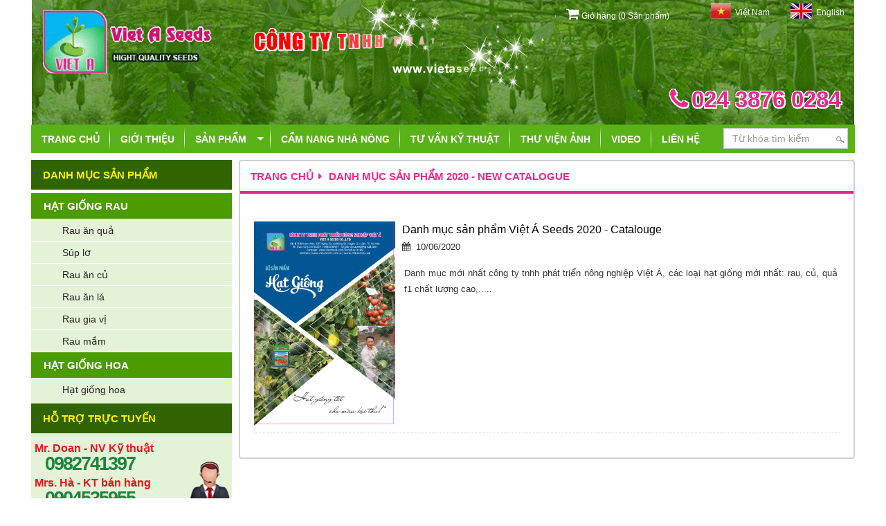

--- FILE ---
content_type: text/html; charset=UTF-8
request_url: http://vietaseeds.com.vn/danh-muc-san-pham-2020-new-catalogue.html
body_size: 7817
content:
<!DOCTYPE html>
<html lang="en">
<head>
    <meta charset="utf-8">
    <meta http-equiv="X-UA-Compatible" content="IE=edge">
    <meta name="viewport" content="width=device-width, initial-scale=1">
    <title>Danh mục sản phẩm 2020 - New catalogue </title>
    <link rel="shortcut icon" href="http://vietaseeds.com.vn/assets/favicon.png"/>
    <meta name='description'
          content=''/>
    <meta name='keywords'
          content='Hạt giống tốt, hạt giống chất lượng, hạt giống cap cấp, hạt giống hạt giống ớt superman, hạt giống ớt hotgirl, hạt giống bắp cải, hạt giống chất lượng cao, hạt giống dưa lê, hạt giống dưa lưới, hạt giống dưa chuột, hạt giống cà chua'/>
    <meta name='robots' content='index,follow'/>
    <meta name='revisit-after' content='1 days'/>
    <meta http-equiv='content-language' content='vi'/>

    <!--    for facebook-->
    <meta property="og:title"
          content="Danh mục sản phẩm 2020 - New catalogue "/>
    <meta property="og:site_name" content="CÔNG TY TNHH PHÁT TRIỂN NÔNG NGHIỆP VIỆT Á"/>
    <meta property="og:url" content="http://vietaseeds.com.vn/danh-muc-san-pham-2020-new-catalogue.html"/>
    <meta property="og:description"
          content="Công ty TNHH Việt Á - Hạt Giống Tốt Cho Mùa Bội Thu
Hạt Giống Chất Lượng cao F1
Việt Á luôn tìm tòi phát triển và phát triển các hàng lai F1 Hybrid chất lượng cao.
Mỗi năm chúng tôi lại ra chọn lựa và đưa ra các loại giống F1 chất lượng cao phục vụ cho nô"/>
    <meta property="og:type" content="article"/>
    <meta property="og:image" content="upload/img/vietaseed_logo.gif"/>
    <meta property="fb:pages" content="1658982991003895" />
    <meta property="og:locale" content="vi"/>
     <meta name="facebook-domain-verification" content="05ghtaop55op959y24xlna0xi79knm" />
    <!-- for Twitter -->
    <meta name="twitter:card"
          content="Công ty TNHH Việt Á - Hạt Giống Tốt Cho Mùa Bội Thu
Hạt Giống Chất Lượng cao F1
Việt Á luôn tìm tòi phát triển và phát triển các hàng lai F1 Hybrid chất lượng cao.
Mỗi năm chúng tôi lại ra chọn lựa và đưa ra các loại giống F1 chất lượng cao phục vụ cho nô"/>
    <meta name="twitter:title"
          content="Danh mục sản phẩm 2020 - New catalogue "/>
    <meta name="twitter:description"
          content="Công ty TNHH Việt Á - Hạt Giống Tốt Cho Mùa Bội Thu
Hạt Giống Chất Lượng cao F1
Việt Á luôn tìm tòi phát triển và phát triển các hàng lai F1 Hybrid chất lượng cao.
Mỗi năm chúng tôi lại ra chọn lựa và đưa ra các loại giống F1 chất lượng cao phục vụ cho nô"/>
    <meta name="twitter:image"
          content="http://vietaseeds.com.vn/upload/img/vietaseed_logo.gif"/>

    <link href="http://vietaseeds.com.vn/assets/css/front_end/bootstrap.min.css" rel="stylesheet" type="text/css">
    <link rel="stylesheet" href="http://vietaseeds.com.vn/assets/css/front_end/font-awesome.min.css"/>
    <link rel="stylesheet" href="http://vietaseeds.com.vn/assets/css/front_end/resetDefalt.css"/>
    <link rel="stylesheet" href="http://vietaseeds.com.vn/assets/css/front_end/setmedia.css"/>
    <link rel="stylesheet" href="http://vietaseeds.com.vn/assets/css/front_end/animate.min.css"/>
    <link rel="stylesheet" href="http://vietaseeds.com.vn/assets/css/front_end/owl.carousel.css"/>
    <link rel="stylesheet" href="http://vietaseeds.com.vn/assets/css/front_end/nav-menu.css"/>
    <link rel="stylesheet" href="http://vietaseeds.com.vn/assets/css/front_end/style.css"/>
    <link rel="stylesheet" href="http://vietaseeds.com.vn/assets/plugin/ValidationEngine/css/validationEngine.jquery.css">
    <script src="http://vietaseeds.com.vn/assets/js/front_end/jquery-1.11.1.min.js" type="text/javascript"></script>
    <script type="text/JavaScript">
        var message="NoRightClicking"; function defeatIE() {if (document.all) {(message);return false;}} function defeatNS(e) {if (document.layers||(document.getElementById&&!document.all)) { if (e.which==2||e.which==3) {(message);return false;}}} if (document.layers) {document.captureEvents(Event.MOUSEDOWN);document.onmousedown=defeatNS;} else{document.onmouseup=defeatNS;document.oncontextmenu=defeatIE;} document.oncontextmenu=new Function('return false')
    </script>
    

</head>
<body>



<div id="fb-root"></div>
<script>(function(d, s, id) {
        var js, fjs = d.getElementsByTagName(s)[0];
        if (d.getElementById(id)) return;
        js = d.createElement(s); js.id = id;
        js.src = "//connect.facebook.net/vi_VN/sdk.js#xfbml=1&version=v2.5";
        fjs.parentNode.insertBefore(js, fjs);
    }(document, 'script', 'facebook-jssdk'));
</script>

<header>
    <section class="header">
        <section class="header-top">
            <div class="container">
                <div class="bg-header-top"  style="background: url('http://vietaseeds.com.vn/assets/css/img/vietaseeds.gif')no-repeat center;" >
                    <div class="row">
                        <div class="col-lg-3 col-md-4 col-sm-3 hidden-xs">
                            <div class="logo-pc">
                                <a href="" title="CÔNG TY TNHH PHÁT TRIỂN NÔNG NGHIỆP VIỆT Á"><img class="img-responsive" src="http://vietaseeds.com.vn/upload/img/vietaseed_logo.gif" alt="CÔNG TY TNHH PHÁT TRIỂN NÔNG NGHIỆP VIỆT Á" title="CÔNG TY TNHH PHÁT TRIỂN NÔNG NGHIỆP VIỆT Á"/></a>
                            </div>
                        </div>
                        <div class="col-xs-5 visible-xs">
                            <div class="hot-line-pc pull-left">
                                <a href="tel:024 3876 0284" title=""><i class="fa fa-phone" aria-hidden="true"></i>024 3876 0284</a>
                            </div>
                        </div>
                        <div class="col-xs-7 visible-xs">
                            <ul class="language-xs pull-right visible-xs">
                                <li class="top-cart"><a href="http://vietaseeds.com.vn/go-hang"><i class="fa fa-shopping-cart"></i>&nbsp;Giỏ hàng (0 Sản phẩm)</a></li>
                                <div class="clearfix"></div>
                                <li><a href="http://vietaseeds.com.vn/home/lang/vi" title="Vietnamese"><img src="http://vietaseeds.com.vn/assets/css/img/vn.png" alt="Vietnamese"/></a></li>
                                <li><a href="http://vietaseeds.com.vn/home/lang/en" title="English"><img src="http://vietaseeds.com.vn/assets/css/img/en.png" alt="English"/></a></li>
                            </ul>
                        </div>
                        <div class="col-lg-9 col-md-8 col-sm-9">
                            <ul class="language-pc pull-right hidden-xs">
                                <li class="top-cart"><a href="http://vietaseeds.com.vn/gio-hang"><i class="fa fa-shopping-cart"></i>&nbsp;Giỏ hàng (0 Sản phẩm)</a></li>
                                <li>
                                    <a href="http://vietaseeds.com.vn/home/lang/vi" title="Vietnamese">
                                        <img src="http://vietaseeds.com.vn/assets/css/img/vn.png" alt="Vietnamese"/>
                                        Việt Nam
                                    </a>
                                </li>
                                <li>
                                    <a href="http://vietaseeds.com.vn/home/lang/en" title="English">
                                        <img src="http://vietaseeds.com.vn/assets/css/img/en.png" alt="English"/>
                                        English
                                    </a>
                                </li>
                            </ul>
                            <div class="clearfix hidden-xs"></div>
                            <div class="name-cty text-center hidden">
                                <a href="http://vietaseeds.com.vn/" title="CÔNG TY TNHH PHÁT TRIỂN NÔNG NGHIỆP VIỆT Á">CÔNG TY TNHH PHÁT TRIỂN NÔNG NGHIỆP VIỆT Á</a>

                                <div class="link-site hidden">
                                    <a href="#" title="vietaseeds.com.vn">www.vietaseeds.com.vn</a>
                                </div>
                            </div>
                            <div class="hot-line-pc pull-right hidden-xs">
                                <a href="tel:024 3876 0284" title="024 3876 0284"><i class="fa fa-phone" aria-hidden="true"></i>024 3876 0284</a>
                            </div>
                        </div>
                    </div>
                </div>
            </div>
        </section>
        <div class="logo-xs visible-xs">
            <div class="container text-center">
                <div class="row">
                    <a href="http://vietaseeds.com.vn/" title="CÔNG TY TNHH PHÁT TRIỂN NÔNG NGHIỆP VIỆT Á"><img class="img-responsive" src="http://vietaseeds.com.vn/upload/img/vietaseed_logo.gif" alt="CÔNG TY TNHH PHÁT TRIỂN NÔNG NGHIỆP VIỆT Á" title="CÔNG TY TNHH PHÁT TRIỂN NÔNG NGHIỆP VIỆT Á"/></a>
                    <div class="clearfix-20"></div>
                    <div class="address-xs">
                        Địa chỉ: BT 48A Lâm Viên, KĐT Đặng Xá, huyện Gia Lâm, Hà Nội                    </div>
                </div>
            </div>
        </div>
        <div class="clearfix"></div>
        <section id="menu-main clearfix " class="bg-menu-xs">
            <div class="container">
                <div class="bg-menu">
                    <div class="row">
                        <div class="col-md-10 clearfix">
                            <div class="menu_main ">
                                <nav class="nav is-fixed" role="navigation">
                                    <div class="wrapper-flush ">
                                        <div class="nav-container">
                                            <ul class="nav-menu menu">
                                                <li class="menu-item item-1">
                                                    <a href="http://vietaseeds.com.vn/" class="menu-link">Trang chủ</a>
                                                </li>
                                                                                                    <li class="menu-item item-2 "><a href="http://vietaseeds.com.vn/gioi-thieu.html" class="menu-link">Giới thiệu</a>
                                                                                                            </li>
                                                                                                    <li class="menu-item item-3 has-dropdown"><a href="http://vietaseeds.com.vn/" class="menu-link">Sản phẩm</a>
                                                                                                                    <ul class="nav-dropdown menu">
                                                                                                                                                                                                            <li class="menu-item"><a href="http://vietaseeds.com.vn/hat-giong-rau.html" class="menu-link">Hạt giống rau</a></li>
                                                                                                                                                                                                                                                                                                                                                                                                                                                                                                                                                        <li class="menu-item"><a href="http://vietaseeds.com.vn/hat-giong-hoa.html" class="menu-link">Hạt giống hoa</a></li>
                                                                                                                                                                                                                                                                                                                                                                                                                                                                                                                                                                                                                                                                                                                                                </ul>
                                                                                                            </li>
                                                                                                    <li class="menu-item item-4 "><a href="http://vietaseeds.com.vn/cam-nang-nha-nong.html" class="menu-link">Cẩm nang nhà nông</a>
                                                                                                            </li>
                                                                                                    <li class="menu-item item-5 "><a href="http://vietaseeds.com.vn/tu-van-ky-thuat.html" class="menu-link">Tư vấn kỹ thuật</a>
                                                                                                            </li>
                                                                                                    <li class="menu-item item-6 "><a href="http://vietaseeds.com.vn/thu-vien-anh.html" class="menu-link">Thư viện ảnh</a>
                                                                                                            </li>
                                                                                                    <li class="menu-item item-7 "><a href="http://vietaseeds.com.vn/video.html" class="menu-link">Video</a>
                                                                                                            </li>
                                                                                                    <li class="menu-item item-8 "><a href="http://vietaseeds.com.vn/lien-he" class="menu-link">Liên hệ</a>
                                                                                                            </li>
                                                                                            </ul>
                                        </div>
                                    </div>
                                </nav>
                            </div>
                        </div>
                        <div class="col-xs-2 visible-xs">
                            <div class="visible-xs menu_mb">
                                <div class="">
                                    <button class="nav-toggle">
                                        <div class="icon-menu">
                                            <span class="line line-1"></span>
                                            <span class="line line-2"></span>
                                            <span class="line line-3"></span>
                                        </div>
                                    </button>
                                </div>
                            </div>
                        </div>
                        <div class="col-md-2 col-sm-12 col-xs-10 pull-right">
                            <form action="http://vietaseeds.com.vn/search" method="get" class="form-search hidden-xs hidden-sm">
                                <div class="input-group">
                                    <input type="text" class="form-control" name="s" placeholder="Từ khóa tìm kiếm">
                                </div>
                            </form>
                            <form action="http://vietaseeds.com.vn/search" method="get" class="form-search-sm visible-sm visible-xs pull-right">
                                <div class="input-group">
                                    <input type="text" name="s" class="form-control"  placeholder="Từ khóa tìm kiếm">

                                    <div class="input-group-addon btn btn-search-top">
                                        <button class="" type="submit">
                                            <i class="fa fa-search" aria-hidden="true"></i>
                                        </button>
                                    </div>
                                </div>
                            </form>
                        </div>
                        <div class="clearfix"></div>
                    </div>
                </div>

            </div>
        </section>
        <div class="clearfix"></div>
    </section>
</header>
<div class="clearfix"></div>
<!-- End Header--><div class="container content">
    <div class="row">
        <div class="col-md-3 col-sm-4 hidden-xs">
            <div class="left-home">
    <div class="category">
                    <div class="title-category">
                Danh mục sản phẩm            </div>
            <div class="clearfix-5"></div>
            <ul class="list-category">
                                    <h2 class="title-list-category">
                        <a href="http://vietaseeds.com.vn/hat-giong-rau.html" title="Hạt giống rau">Hạt giống rau</a>
                    </h2>
                                                                                                        <li>
                                    <h3 class="item-category">
                                        <a href="http://vietaseeds.com.vn/rau-an-qua.html" title="Rau ăn quả">Rau ăn quả</a>
                                    </h3>
                                </li>
                                                                                                                <li>
                                    <h3 class="item-category">
                                        <a href="http://vietaseeds.com.vn/sup-lo.html" title="Súp lơ">Súp lơ</a>
                                    </h3>
                                </li>
                                                                                                                <li>
                                    <h3 class="item-category">
                                        <a href="http://vietaseeds.com.vn/rau-an-cu.html" title="Rau ăn củ">Rau ăn củ</a>
                                    </h3>
                                </li>
                                                                                                                <li>
                                    <h3 class="item-category">
                                        <a href="http://vietaseeds.com.vn/rau-an-la.html" title="Rau ăn lá">Rau ăn lá</a>
                                    </h3>
                                </li>
                                                                                                                <li>
                                    <h3 class="item-category">
                                        <a href="http://vietaseeds.com.vn/rau-gia-vi.html" title="Rau gia vị">Rau gia vị</a>
                                    </h3>
                                </li>
                                                                                                                <li>
                                    <h3 class="item-category">
                                        <a href="http://vietaseeds.com.vn/rau-mam.html" title="Rau mầm">Rau mầm</a>
                                    </h3>
                                </li>
                                                                                                                                                                                                                    <h2 class="title-list-category">
                        <a href="http://vietaseeds.com.vn/hat-giong-hoa.html" title="Hạt giống hoa">Hạt giống hoa</a>
                    </h2>
                                                                                                                                                                                                                                                                                                                                                                                                                                <li>
                                    <h3 class="item-category">
                                        <a href="http://vietaseeds.com.vn/hat-giong-hoa-tuoi.html" title="Hạt giống hoa">Hạt giống hoa</a>
                                    </h3>
                                </li>
                                                                                                                                                        </ul>
                            <div class="title-category">
                Hỗ trợ trực tuyến            </div>
            <div class="support">
                                <div class="name-sp suppor-0">
                    Mr. Doan - NV Kỹ thuật                </div>
                <div class="clearfix"></div>
                <a href="tel:0982741397" title="" class="number-sp su-phone-0">0982741397</a>
                                <div class="name-sp suppor-1">
                    Mrs. Hà - KT bán hàng                </div>
                <div class="clearfix"></div>
                <a href="tel:0904535955 - 0971078766" title="" class="number-sp su-phone-1">0904535955 - 0971078766</a>
                            </div>
            <div class="clearfix-20"></div>
                            <div class="title-category">
                Liên kết website            </div>
            <div class="clearfix banner-left">
                <div class="clearfix-20"></div>
                <div class="col-sm-12 col-xs-12">
                <ul id="link-website" class="link-website" name="link-website">
                                            <li><a href="http://vietaseeds.com/" target="_blank">http://vietaseeds.com/</a></li>
                                            <li><a href="http://www.vnua.edu.vn/" target="_blank">www.vnua.edu.vn</a></li>
                                            <li><a href="http://www.cuctrongtrot.gov.vn/" target="_blank">www.cuctrongtrot.gov.vn</a></li>
                                            <li><a href="https://www.ppd.gov.vn/" target="_blank">www.ppd.gov.vn</a></li>
                                            <li><a href="https://www.mard.gov.vn/" target="_blank">www.mard.gov.vn</a></li>
                                            <li><a href="http://online.gov.vn/Home/WebDetails/113971" target="_blank"></a></li>
                                    </ul>
                </div>
                <div class="clearfix-20"></div>
            </div>
            <div class="clearfix-20"></div>
                <div class="title-category">
            Quảng cáo        </div>
        <div class="vticker">
            <ul class="banner-left">
                                                            <li>
                            <a href="" title="ORCHIDS TET"><img class="img-responsive w_100" src="http://vietaseeds.com.vn/upload/img/banner/12.jpg" alt="ORCHIDS TET"/></a>
                        </li>
                                            <li>
                            <a href="" title="ORCHIDS TET"><img class="img-responsive w_100" src="http://vietaseeds.com.vn/upload/img/banner/22.jpg" alt="ORCHIDS TET"/></a>
                        </li>
                                            <li>
                            <a href="" title="ORCHIDS TET"><img class="img-responsive w_100" src="http://vietaseeds.com.vn/upload/img/banner/33.jpg" alt="ORCHIDS TET"/></a>
                        </li>
                                            <li>
                            <a href="" title="ORCHIDS TET"><img class="img-responsive w_100" src="http://vietaseeds.com.vn/upload/img/banner/43.jpg" alt="ORCHIDS TET"/></a>
                        </li>
                                            <li>
                            <a href="" title="ORCHIDS TET"><img class="img-responsive w_100" src="http://vietaseeds.com.vn/upload/img/banner/53.jpg" alt="ORCHIDS TET"/></a>
                        </li>
                                            <li>
                            <a href="" title="ORCHIDS TET"><img class="img-responsive w_100" src="http://vietaseeds.com.vn/upload/img/banner/13.jpg" alt="ORCHIDS TET"/></a>
                        </li>
                                            <li>
                            <a href="" title="ORCHIDS TET"><img class="img-responsive w_100" src="http://vietaseeds.com.vn/upload/img/banner/23.jpg" alt="ORCHIDS TET"/></a>
                        </li>
                                            <li>
                            <a href="" title="ORCHIDS TET"><img class="img-responsive w_100" src="http://vietaseeds.com.vn/upload/img/banner/35.jpg" alt="ORCHIDS TET"/></a>
                        </li>
                                            <li>
                            <a href="" title="ORCHIDS TET"><img class="img-responsive w_100" src="http://vietaseeds.com.vn/upload/img/banner/44.jpg" alt="ORCHIDS TET"/></a>
                        </li>
                                            <li>
                            <a href="" title="ORCHIDS TET"><img class="img-responsive w_100" src="http://vietaseeds.com.vn/upload/img/banner/45.jpg" alt="ORCHIDS TET"/></a>
                        </li>
                                            <li>
                            <a href="" title="ORCHIDS TET"><img class="img-responsive w_100" src="http://vietaseeds.com.vn/upload/img/banner/54.jpg" alt="ORCHIDS TET"/></a>
                        </li>
                                            <li>
                            <a href="" title="ORCHIDS TET"><img class="img-responsive w_100" src="http://vietaseeds.com.vn/upload/img/banner/1480473654340_292821.jpg" alt="ORCHIDS TET"/></a>
                        </li>
                                            <li>
                            <a href="" title="ORCHIDS TET"><img class="img-responsive w_100" src="http://vietaseeds.com.vn/upload/img/banner/1480473655660_292831.jpg" alt="ORCHIDS TET"/></a>
                        </li>
                                            <li>
                            <a href="" title="ORCHIDS TET"><img class="img-responsive w_100" src="http://vietaseeds.com.vn/upload/img/banner/1480473655679_292841.jpg" alt="ORCHIDS TET"/></a>
                        </li>
                                            <li>
                            <a href="" title="ORCHIDS TET"><img class="img-responsive w_100" src="http://vietaseeds.com.vn/upload/img/banner/1480473655792_292851.jpg" alt="ORCHIDS TET"/></a>
                        </li>
                                            <li>
                            <a href="" title="ORCHIDS TET"><img class="img-responsive w_100" src="http://vietaseeds.com.vn/upload/img/banner/1480473655865_292861.jpg" alt="ORCHIDS TET"/></a>
                        </li>
                                            <li>
                            <a href="" title="ORCHIDS TET"><img class="img-responsive w_100" src="http://vietaseeds.com.vn/upload/img/banner/1480473655903_292871.jpg" alt="ORCHIDS TET"/></a>
                        </li>
                                            <li>
                            <a href="" title="ORCHIDS TET"><img class="img-responsive w_100" src="http://vietaseeds.com.vn/upload/img/banner/1480473655947_292882.jpg" alt="ORCHIDS TET"/></a>
                        </li>
                                            <li>
                            <a href="" title="ORCHIDS TET"><img class="img-responsive w_100" src="http://vietaseeds.com.vn/upload/img/banner/1480473655965_292892.jpg" alt="ORCHIDS TET"/></a>
                        </li>
                                            <li>
                            <a href="" title="ORCHIDS TET"><img class="img-responsive w_100" src="http://vietaseeds.com.vn/upload/img/banner/1480473655990_29290.jpg" alt="ORCHIDS TET"/></a>
                        </li>
                                            <li>
                            <a href="" title="ORCHIDS TET"><img class="img-responsive w_100" src="http://vietaseeds.com.vn/upload/img/banner/1480473758726_292911.jpg" alt="ORCHIDS TET"/></a>
                        </li>
                                            <li>
                            <a href="" title="ORCHIDS TET"><img class="img-responsive w_100" src="http://vietaseeds.com.vn/upload/img/banner/1480473778692_292921.jpg" alt="ORCHIDS TET"/></a>
                        </li>
                                            <li>
                            <a href="" title="ORCHIDS TET"><img class="img-responsive w_100" src="http://vietaseeds.com.vn/upload/img/banner/1480473778711_29293.jpg" alt="ORCHIDS TET"/></a>
                        </li>
                                            <li>
                            <a href="" title="ORCHIDS TET"><img class="img-responsive w_100" src="http://vietaseeds.com.vn/upload/img/banner/1480473778791_292941.jpg" alt="ORCHIDS TET"/></a>
                        </li>
                                            <li>
                            <a href="" title="ORCHIDS TET"><img class="img-responsive w_100" src="http://vietaseeds.com.vn/upload/img/banner/1480473778810_292951.jpg" alt="ORCHIDS TET"/></a>
                        </li>
                                            <li>
                            <a href="" title="ORCHIDS TET"><img class="img-responsive w_100" src="http://vietaseeds.com.vn/upload/img/banner/1480473778835_29296.jpg" alt="ORCHIDS TET"/></a>
                        </li>
                                            <li>
                            <a href="" title="ORCHIDS TET"><img class="img-responsive w_100" src="http://vietaseeds.com.vn/upload/img/banner/1480473778854_29297.jpg" alt="ORCHIDS TET"/></a>
                        </li>
                                                </ul>
        </div>
    </div>
</div>
<!--<script type="text/javascript" src=""></script>
<script type="text/javascript" src=""></script>
<script type="text/javascript">
    jQuery(document).ready(function(){
        var dd = jQuery('.vticker').easyTicker({
            direction: 'up',
            /*easing: 'easeInOutBack',*/
            speed: 'slow',
            interval: 4000,
            height: 'auto',
            visible: 3,
            mousePause: 0,
            controls: {
                up: '.up',
                down: '.down',
                toggle: '.toggle',
                stopText: 'Stop !!!'
            }
        }).data('easyTicker');

        cc = 1;
        $('.aa').click(function(){
            $('.vticker ul').append('<li>' + cc + ' Triangles can be made easily using CSS also without any images. This trick requires only div tags and some</li>');
            cc++;
        });

        $('.vis').click(function(){
            dd.options['visible'] = 3;

        });

        $('.visall').click(function(){
            dd.stop();
            dd.options['visible'] = 0 ;
            dd.start();
        });

    });
</script>-->
        </div>
        <div class="main-content col-md-9 col-sm-12 col-xs-12">
            <div class="tabs-product clearfix">
                <div class="name-cate back-link">
                    <ul class="title-name-cate nav-prd clearfix">
                        <li><a href="http://vietaseeds.com.vn/" title="CÔNG TY TNHH PHÁT TRIỂN NÔNG NGHIỆP VIỆT Á">Trang chủ <i class="fa fa-caret-right" aria-hidden="true"></i></a></li>
                        <li><a href="http://vietaseeds.com.vn/danh-muc-san-pham-2020-new-catalogue.html">  Danh mục sản phẩm 2020 - New catalogue  </a></li>                    </ul>
                </div>
                <div class="clearfix"></div>
                <div class="new-content block-content">
                    <ul class="list-new clearfix">
                                                        <li class="item-new clearfix">
                                    <div class="news-first row">
                                        <section class="col-md-3 img" >
                                            <a href="http://vietaseeds.com.vn/danh-muc-san-pham-viet-a-seeds-2020-catalouge.html" title="Danh mục sản phẩm Việt Á Seeds  2020 - Catalouge">
                                                <img  src="http://vietaseeds.com.vn/upload/img/Catalogue_Viet_A_-_Phan_1-01.jpg" alt="Danh mục sản phẩm Việt Á Seeds  2020 - Catalouge" style="width: 100%">
                                            </a>
                                        </section>
                                        <div class="col-md-9 title_news">
                                            <h3>
                                                <a href="http://vietaseeds.com.vn/danh-muc-san-pham-viet-a-seeds-2020-catalouge.html" title="Danh mục sản phẩm Việt Á Seeds  2020 - Catalouge">
                                                    Danh mục sản phẩm Việt Á Seeds  2020 - Catalouge                                                </a>
                                            </h3>
                                            <p class="date">
                                                <i class="fa fa-calendar" aria-hidden="true"></i>&nbsp;&nbsp;10/06/2020                                            </p>
                                            <p class="new-description">Danh mục mới nhất công ty tnhh phát triển nông nghiệp Việt Á, các loại hạt giống mới nhất:  rau, củ, quả f1 chất lượng cao,.....</p>
                                        </div>
                                    </div>
                                </li>
                                                </ul>
                    <div class="clearfix text-center">
                                            </div>
                </div>
            </div>
        </div>
        <div class="clearfix"></div>
    </div>
</div><a id="scroll_top"></a>

<div class="container">
<div class="col-xs-12" style="height:140px; margin-top:10px">
     <div class="row-xs">
        <div class="col-md-12">
            <section class="slider-img">
                                <div class="item">
                    <a href="" title=""><img style="height:130px !important" src="http://vietaseeds.com.vn/upload/img/banner/mmexport1512644473311.jpg" alt=""/></a>
                </div>
                                <div class="item">
                    <a href="" title=""><img style="height:130px !important" src="http://vietaseeds.com.vn/upload/img/banner/mmexport1512644478096.jpg" alt=""/></a>
                </div>
                                <div class="item">
                    <a href="" title=""><img style="height:130px !important" src="http://vietaseeds.com.vn/upload/img/banner/mmexport1512644485693.jpg" alt=""/></a>
                </div>
                                <div class="item">
                    <a href="" title=""><img style="height:130px !important" src="http://vietaseeds.com.vn/upload/img/banner/mmexport1512644576896.jpg" alt=""/></a>
                </div>
                                <div class="item">
                    <a href="" title=""><img style="height:130px !important" src="http://vietaseeds.com.vn/upload/img/banner/mmexport1512644630904.jpg" alt=""/></a>
                </div>
                                <div class="item">
                    <a href="" title=""><img style="height:130px !important" src="http://vietaseeds.com.vn/upload/img/banner/mmexport1512644633313.jpg" alt=""/></a>
                </div>
                                <div class="item">
                    <a href="" title=""><img style="height:130px !important" src="http://vietaseeds.com.vn/upload/img/banner/mmexport1512644631265.jpg" alt=""/></a>
                </div>
                                <div class="item">
                    <a href="" title=""><img style="height:130px !important" src="http://vietaseeds.com.vn/upload/img/banner/mmexport1512644778699.jpg" alt=""/></a>
                </div>
                                <div class="item">
                    <a href="" title=""><img style="height:130px !important" src="http://vietaseeds.com.vn/upload/img/banner/mmexport1512644781846.jpg" alt=""/></a>
                </div>
                                <div class="item">
                    <a href="" title=""><img style="height:130px !important" src="http://vietaseeds.com.vn/upload/img/banner/mmexport1512644783951.jpg" alt=""/></a>
                </div>
                            </section>
        </div>
    </div>
</div> 

</div>
<footer>

    <div class="footer-top">
        <div class="container">
            <div class="bg-footer-top">
           
                <div class="row">
                    <div class="col-lg-1 col-md-2 col-sm-2 col-xs-12">
                        <a href="http://vietaseeds.com.vn/" title="CÔNG TY TNHH PHÁT TRIỂN NÔNG NGHIỆP VIỆT Á">
                            <img class="img-responsive" src="http://vietaseeds.com.vn/assets/css/img/logo-xs-2.png" alt="Logo"/></a>
                    </div>
                    <div class="col-lg-4 col-md-3 col-sm-3 col-xs-12">
                        <div class="title-bottom">
                            CÔNG TY TNHH PHÁT TRIỂN NÔNG NGHIỆP VIỆT Á                        </div>
                        <ul class="address-bottom">
                            <li>
                                <a href="#" title="Địa chỉ: BT 48A Lâm Viên, KĐT Đặng Xá, huyện Gia Lâm, Hà Nội"><i class="fa fa-map-marker" aria-hidden="true"></i> Địa chỉ: BT 48A Lâm Viên, KĐT Đặng Xá, huyện Gia Lâm, Hà Nội</a>
                            </li>
                            <li>
                                <a href="tell:024 3876 0284" title=""><i class="fa fa-phone" aria-hidden="true"></i> 024 3876 0284</a>
                            </li>
                            <li>
                                <a href="mailto:vietaseed@gmail.com" title=""><i class="fa fa-envelope" aria-hidden="true"></i>vietaseed@gmail.com</a>
                            </li>
                        </ul>
						<div id="fb-root"></div>
						<script>(function(d, s, id) {
								var js, fjs = d.getElementsByTagName(s)[0];
								if (d.getElementById(id)) return;
								js = d.createElement(s); js.id = id;
								js.src = "//connect.facebook.net/vi_VN/sdk.js#xfbml=1&version=v2.3";
								fjs.parentNode.insertBefore(js, fjs);
							}(document, 'script', 'facebook-jssdk'));</script>
						<div class="fb-page" data-href="https://www.facebook.com/DongBaySeeds" data-width="370px"
							 data-hide-cover="false"
							 data-show-facepile="true" data-show-posts="false">
							<div class="fb-xfbml-parse-ignore">
								<blockquote cite="https://www.facebook.com/DongBaySeeds">
									<a href="https://www.facebook.com/DongBaySeeds">Facebook</a>
								</blockquote>
							</div>


                            <a href="http://online.gov.vn/Home/WebDetails/113971?AspxAutoDetectCookieSupport=1" target="_blank"><img src="http://online.gov.vn/Content/EndUser/LogoCCDVSaleNoti/logoSaleNoti.png" style="height: 80px"></a>
						</div>
                    </div>
                                                                        <div class="col-lg-2 col-md-2 col-sm-2 col-xs-12">
                                <div class="introduce-cty">
                                    <div class="title-bottom">
                                        Về chúng tôi                                    </div>
                                    <ul class="list-introduce">
                                                                                                                                    <li><a href="http://vietaseeds.com.vn/gioi-thieu.html" title="">Giới thiệu</a></li>
                                                                                                                                                                                                                                                                                                                                                        <li><a href="http://vietaseeds.com.vn/tuyen-dung-tho-ghep-lan-ho-diep.html" title="">Tuyển dụng</a></li>
                                                                                                                                                                                                                                                                                                                                                        <li><a href="http://vietaseeds.com.vn/lien-he" title="">Liên hệ</a></li>
                                                                                                                                                                                                                                                                                                                                                                                                                                                                                                                                                                                                                                                                                                                                    </ul>
                                </div>
                            </div>
                                                    <div class="col-lg-2 col-md-2 col-sm-2 col-xs-12">
                                <div class="introduce-cty">
                                    <div class="title-bottom">
                                        Hướng dẫn mua hàng                                    </div>
                                    <ul class="list-introduce">
                                                                                                                                                                                                                        <li><a href="http://vietaseeds.com.vn/chinh-sach-bao-mat-thong-tin.html" title="">Chính sách bảo mật thông tin</a></li>
                                                                                                                                                                                                                                                                                                                                                        <li><a href="http://vietaseeds.com.vn/chinh-sach-kiem-hang.html" title="">Chính sách kiểm hàng</a></li>
                                                                                                                                                                                                                                                                                                                                                        <li><a href="http://vietaseeds.com.vn/chinh-sach-van-chuyen.html" title="">Chính sách vận chuyển</a></li>
                                                                                                                                                                                                                                                                    <li><a href="http://vietaseeds.com.vn/chinh-sach-doi-tra.html" title="">Chính sách đổi trả</a></li>
                                                                                                                                                                                                                                                                    <li><a href="http://vietaseeds.com.vn/chinh-sach-mua-hang.html" title="">Chính sách mua hàng</a></li>
                                                                                                                                                                                <li><a href="http://vietaseeds.com.vn/huong-dan-mua-hang.html" title="">Hướng dẫn mua hàng</a></li>
                                                                                                                                                                                <li><a href="http://vietaseeds.com.vn/thong-tin-thanh-toan.html" title="">Thông tin thanh toán</a></li>
                                                                                                                        </ul>
                                </div>
                            </div>
                                                    <div class="col-lg-2 col-md-2 col-sm-2 col-xs-12">
                                <div class="introduce-cty">
                                    <div class="title-bottom">
                                        Đại diện pháp luật                                    </div>
                                    <ul class="list-introduce">
                                                                                                                                                                                                                                                                                                            <li><a href="http://vietaseeds.com.vn/nguyen-huy-dong" title="">Nguyễn Huy Đông</a></li>
                                                                                                                                                                                                                                                                                                                                                        <li><a href="http://vietaseeds.com.vn/nguoi-dai-dien-phap-luat.html" title="">MST- Doanh nghiệp: 0106362578</a></li>
                                                                                                                                                                                                                                                                                                                                                        <li><a href="http://vietaseeds.com.vn/nguoi-dai-dien-phap-luat.html" title="">Ngày cấp: ngày 25 tháng 11  năm 2022</a></li>
                                                                                                                                                                                                                                                                    <li><a href="http://vietaseeds.com.vn/nguoi-dai-dien-phap-luat.html" title="">Nơi cấp: Sở KH&ĐT Thành phố Hà Nội</a></li>
                                                                                                                                                                                                                                                                                                                                                                                    </ul>
                                </div>
                            </div>
                                                                <div class="clearfix visible-xs"></div>
                    <div class="col-lg-3 col-xs-12">
                        <div class="quote">
                            <div class="title-bottom">
                                Báo giá                            </div>
                            <div class="text-quote">
                                Điền thông tin để nhận báo giá chính xác nhất                            </div>
                            <form class="form-group" action="http://vietaseeds.com.vn/contact/add_email" method="post" id="checkoutform">
                                <div class="input-group">
                                    <input type="text" name="email" class="form-control validate[required,custom[email]] input-mail" placeholder="Nhập email của bạn">
                                    <span class="input-group-btn">
                                <button class="btn btn-default subribe btn-mail hidden-xs" type="submit" name="sendcontact" id="signupuser">
                                    <i class="fa fa-envelope" aria-hidden="true"></i>
                                    Đăng ký                                </button>
                                  <button class="btn btn-default btn-mail subribe visible-xs" type="submit" name="sendcontact" id="signupuser">
                                      <i class="fa fa-share" aria-hidden="true"></i>
                                  </button>
                              </span>
                                </div>
                            </form>
                            <div class="statistical">
                                <div class="title-bottom statistical-text">
                                    Thống kê truy cập                                </div>
                                <!-- Histats.com  (div with counter) --><div id="histats_counter"></div>
                                <!-- Histats.com  START  (aync)-->
                                <script type="text/javascript">var _Hasync= _Hasync|| [];
                                    _Hasync.push(['Histats.start', '1,3625748,4,401,118,80,00011111']);
                                    _Hasync.push(['Histats.fasi', '1']);
                                    _Hasync.push(['Histats.track_hits', '']);
                                    (function() {
                                        var hs = document.createElement('script'); hs.type = 'text/javascript'; hs.async = true;
                                        hs.src = ('//s10.histats.com/js15_as.js');
                                        (document.getElementsByTagName('head')[0] || document.getElementsByTagName('body')[0]).appendChild(hs);
                                    })();</script>
                                <noscript><a href="/" target="_blank"><img  src="//sstatic1.histats.com/0.gif?3625748&101" alt="" border="0"></a></noscript>
                                <!-- Histats.com  END  -->
                            </div>
                        </div>
                    </div>
                </div>
            </div>

        </div>
    </div>
    <div class="footer-center">
        <div class="container">
            <div class="bg-footer-center clearfix">
                <ul class="bank pull-left hidden">
                    <li><a href="#" title=""><img class="img-responsive" src="http://vietaseeds.com.vn/assets/css/img/bank-1.png" alt=""/></a></li>
                    <li><a href="#" title=""><img class="img-responsive" src="http://vietaseeds.com.vn/assets/css/img/bank-2.png" alt=""/></a></li>
                    <li><a href="#" title=""><img class="img-responsive" src="http://vietaseeds.com.vn/assets/css/img/bank-3.png" alt=""/></a></li>
                    <li><a href="#" title=""><img class="img-responsive" src="http://vietaseeds.com.vn/assets/css/img/bank-4.png" alt=""/></a></li>
                </ul>
                <ul class="bank pull-right">
                    <li><a href="https://www.facebook.com/DongBaySeeds" title="facebook"><img class="img-responsive" src="http://vietaseeds.com.vn/assets/css/img/fb.png" alt="facebook"/></a></li>
                    <li class="hidden"><a href="#" title=""><img class="img-responsive" src="http://vietaseeds.com.vn/assets/css/img/tw.png" alt="Twiter"/></a></li>
                    <li><a href="https://goo.gl/maps/4FvPzarLk9xn4ebw9" title="G+"><img class="img-responsive" src="http://vietaseeds.com.vn/assets/css/img/g.png" alt="G+"/></a></li>
                    <li class="hidden"><a href="#" title="mail"><img class="img-responsive" src="http://vietaseeds.com.vn/assets/css/img/rss.png" alt="mail"/></a></li>
                    <li class="hidden"><a href="#" title="share"><img class="img-responsive" src="http://vietaseeds.com.vn/assets/css/img/p.png" alt="share"/></a></li>
                    <li class="hidden"><a href="#" title="gdsgds"><img class="img-responsive" src="http://vietaseeds.com.vn/assets/css/img/in.png" alt="intro"/></a></li>
                    <li><a href="https://www.facebook.com/DongBaySeeds" title="Youtube"><img class="img-responsive" src="http://vietaseeds.com.vn/assets/css/img/yt.png" alt="Youtube"/></a></li>
                </ul>
            </div>
        </div>
    </div>
    <div class="footer-bottom">
        <div class="container">
            <div class="bg-footer-bottom">
                <div class="row">
                    © Copyright 2016 VIETASEEDS. All right reserved.
                </div>
            </div>

        </div>
    </div>
</footer>
<script src="http://vietaseeds.com.vn/assets/js/front_end/bootstrap.min.js" type="text/javascript"></script>
<script src="http://vietaseeds.com.vn/assets/js/front_end/nav-menu.js" type="text/javascript"></script>
<script src="http://vietaseeds.com.vn/assets/js/front_end/owl.carousel.min.js" type="text/javascript"></script>
<script src="http://vietaseeds.com.vn/assets/js/front_end/style-main.js" type="text/javascript"></script>
<script src="https://uhchat.net/code.php?f=d8a902"></script>
<script>
    $('.slider-main').owlCarousel({
        loop: true,
        margin: 10,
//        nav: true,
        autoplay: true,
        animateOut: 'slideOutDown',
        autoplayTimeout: 3000,
        autoplayHoverPause: false,
        responsive: {
            0: {
                items: 1
            },
            600: {
                items: 1
            },
            1000: {
                items: 1
            }
        }
    });

    $('.slider-img').owlCarousel({
        loop: true,
        margin: 10,
//        nav: true,
        autoplay: true,
        autoplayTimeout: 5000,
        autoplayHoverPause: false,
        responsive: {
            0: {
                items: 3
            },
            600: {
                items: 5
            },
            1000: {
                items: 7
            }
        }
    });
</script>
<input type="hidden" value="http://vietaseeds.com.vn/" id="base_url">
<div id="show_success_mss" style="position: fixed; top: 150px; right: 20px;z-index: 99999">
    </div>
<script>
    setTimeout(function(){
        jQuery('#show_success_mss').fadeOut().empty();
    }, 5000);
</script>


 <script type="text/javascript" src="http://vietaseeds.com.vn/assets/plugin/tool/mytooltip.js"></script>
        <link rel="stylesheet" type="text/css" href="http://vietaseeds.com.vn/assets/plugin/tool/tooltip.css" />
        

<script src="http://vietaseeds.com.vn/assets/js/front_end/jquery-1.11.1.min.js" type="text/javascript"></script>
<script src="http://vietaseeds.com.vn/assets/plugin/ValidationEngine/js/jquery.validationEngine-vi.js"
        charset="utf-8"></script>
<script src="http://vietaseeds.com.vn/assets/plugin/ValidationEngine/js/jquery.validationEngine.js"></script>
<script type="text/javascript">
    $(document).ready(function(){
        $('#checkoutform').validationEngine();
    });
</script>
<script type="text/javascript" src="http://vietaseeds.com.vn/assets/js/plugins/new/jquery.easing.min.js"></script>
<script type="text/javascript" src="http://vietaseeds.com.vn/assets/js/plugins/new/jquery.easy-ticker.min.js"></script>
<script type="text/javascript">
    jQuery(document).ready(function(){
        var dd = jQuery('.vticker').easyTicker({
            direction: 'up',
            /*easing: 'easeInOutBack',*/
            speed: 'slow',
            interval: 4000,
            height: 'auto',
            visible: 6,
            mousePause: 0,
            controls: {
                up: '.up',
                down: '.down',
                toggle: '.toggle',
                stopText: 'Stop !!!'
            }
        }).data('easyTicker');

        cc = 1;
        $('.aa').click(function(){
            $('.vticker ul').append('<li>' + cc + ' Triangles can be made easily using CSS also without any images. This trick requires only div tags and some</li>');
            cc++;
        });

        $('.vis').click(function(){
            dd.options['visible'] = 3;

        });

        $('.visall').click(function(){
            dd.stop();
            dd.options['visible'] = 0 ;
            dd.start();
        });

    });
</script>
</body>
</html>

--- FILE ---
content_type: text/css
request_url: http://vietaseeds.com.vn/assets/css/front_end/resetDefalt.css
body_size: 382
content:
p {
    margin: 0
}

a {
    text-decoration: none
}

body {
    font-family: arial;
    font-size: 12px
}

a:hover {
    text-decoration: none;
    cursor: pointer
}
* {
    margin: 0;
    padding: 0
}
h1,h2,h3,h4,h5,h6{
    padding: 0px;
    margin: 0px;
    font-size: 16px;
}
ul, ol {
    padding: 0;
    margin: 0
}
.clearfix-5{
    clear: both;
    width: 100%;
    height: 5px;
}

.clearfix-10{
    clear: both;
    width: 100%;
    height: 10px;
}

.clearfix-15{
    clear: both;
    width: 100%;
    height: 15px;
}

.clearfix-20{
    clear: both;
    width: 100%;
    height: 20px;
}
.clearfix-25{
    clear: both;
    width: 100%;
    height: 25px;
}
.clearfix-30{
    clear: both;
    width: 100%;
    height: 30px;
}
.clearfix-35{
    clear: both;
    width: 100%;
    height: 35px;
}
.clearfix-40{
    clear: both;
    width: 100%;
    height: 40px;
}
.w_100{
    width: 100%!important;
}
.content{
    margin-bottom: 10px;
    line-height: 23px;
    text-align: justify;
    font-size: 13px;
    padding: 10px;
}
.content table{
    max-width: 100%!important;
    height: auto!important;
    margin: 5px 0px;
}

--- FILE ---
content_type: text/css
request_url: http://vietaseeds.com.vn/assets/css/front_end/setmedia.css
body_size: 2174
content:
@media (min-width:1200px) /* lg*/ {
	.name-prd {
    	height: 40px !important;
	}
    .logo-pc img{max-width: 256px}
    .hot-line-pc{margin-top: 88px}
    .detail-video iframe{height: 450px;}
    .new-description{padding:10px 3px}
    .title_news{padding-left: 15px !important;}
    .contact-address{margin-top: 25px}
    .form-contact{padding-right: 25px;margin-bottom: 25px}
    .block-content{padding:20px}
    .img-prd img{height: 220px !important;}
    .container, .col-xs-1, .col-sm-1, .col-md-1, .col-lg-1, .col-xs-2, .col-sm-2, .col-md-2, .col-lg-2, .col-xs-3, .col-sm-3, .col-md-3, .col-lg-3, .col-xs-4, .col-sm-4, .col-md-4, .col-lg-4, .col-xs-5, .col-sm-5, .col-md-5, .col-lg-5, .col-xs-6, .col-sm-6, .col-md-6, .col-lg-6, .col-xs-7, .col-sm-7, .col-md-7, .col-lg-7, .col-xs-8, .col-sm-8, .col-md-8, .col-lg-8, .col-xs-9, .col-sm-9, .col-md-9, .col-lg-9, .col-xs-10, .col-sm-10, .col-md-10, .col-lg-10, .col-xs-11, .col-sm-11, .col-md-11, .col-lg-11, .col-xs-12, .col-sm-12, .col-md-12, .col-lg-12 {
        padding-right: 5px !important;
        padding-left: 5px !important
    }
    .row {
        margin-left: -5px !important;
        margin-right: -5px !important
    }
    .container{
        width: 1200px;
    }
    .row-25{
        margin-left: -25px !important;
        margin-right: -25px !important;
    }
    .pdd-25{
        padding-right: 25px !important;
        padding-left: 25px !important;
    }
    .row-5{
        margin-left: -5px !important;
        margin-right: -5px !important;
    }
    .pdd-5{
        padding-right: 5px !important;
        padding-left: 5px !important;
    }
    .row-20{
        margin-left: -20px !important;
        margin-right: -20px !important;
    }
    .pdd-20{
        padding-right: 20px !important;
        padding-left: 20px !important;
    }
    .row-8{
        margin-left: -8px !important;
        margin-right: -8px !important
    }
    .pdd-8{
        padding-right: 8px;
        padding-left: 8px;
    }
    .col-20{
        width: 21%;
    }
    .col-80{
        width: 79% ;
    }

}
@media (min-width:992px) and (max-width:1199px) /* md*/{
    .hot-line-pc{margin-top: 75px}
    .img-prd img{height: 180px !important;}
    .container, .col-xs-1, .col-sm-1, .col-md-1, .col-lg-1, .col-xs-2, .col-sm-2, .col-md-2, .col-lg-2, .col-xs-3, .col-sm-3, .col-md-3, .col-lg-3, .col-xs-4, .col-sm-4, .col-md-4, .col-lg-4, .col-xs-5, .col-sm-5, .col-md-5, .col-lg-5, .col-xs-6, .col-sm-6, .col-md-6, .col-lg-6, .col-xs-7, .col-sm-7, .col-md-7, .col-lg-7, .col-xs-8, .col-sm-8, .col-md-8, .col-lg-8, .col-xs-9, .col-sm-9, .col-md-9, .col-lg-9, .col-xs-10, .col-sm-10, .col-md-10, .col-lg-10, .col-xs-11, .col-sm-11, .col-md-11, .col-lg-11, .col-xs-12, .col-sm-12, .col-md-12, .col-lg-12 {
        padding-right: 5px !important;
        padding-left: 5px !important
    }
    .row {
        margin-left: -5px !important;
        margin-right: -5px !important
    }
   .pdd-5{
        padding-right: 5px;
        padding-left: 5px;
    }
    .row-8{
        margin-left: -8px !important;
        margin-right: -8px !important
    }
    .pdd-8{
        padding-right: 8px;
        padding-left: 8px;
    }
    .name-cty a{
        font-size: 30px!important;
    }
    .hot-line-pc a{
        font-size: 25px!important;
    }
    .nav-menu .menu-link{
        font-size: 12px!important;
    }
    .menu-item{
        padding: 0px 8px!important;
    }
    .form-search input{
        margin-top: 3px!important;
    }

}

@media (min-width:768px) and (max-width:991px) /* sm */{
    .bg-header-top{background-size: 100% 100% !important;}
    .hot-line-pc{margin-top: 85px}
    .name-cty a{
        font-size: 25px!important;
    }
    .hot-line-pc a{
        font-size: 23px!important;
    }
    .logo-pc{
       margin-left: 15px;
    }
    .nav-menu .menu-link{
        font-size: 11px!important;
    }
    .menu-item {
        padding: 0px 8px!important;
    }
    .clearfix-sm{
        clear: both;
    }
    .banner-left img{
        width: 100%!important;
    }
    .link-site a{
        font-size: 15px!important;
    }
    .row-xs{
        margin-left: -15px!important;
        margin-right: -15px!important;
    }
}
@media (max-width:767px)  /* xs */{
    .content-prd ol, ul{padding-left: 15px}
    .content-page img{width: 100% !important; height: auto !important;}
    .language-xs li{padding:0px !important;}
    .top-cart{padding-right:0px !important;margin-right: 0px !important;}
    .name-prd{height:36px;overflow: hidden}
    .img-prd{height: 163px}
    .col-80{padding: 0px}
    .menu_mb{
        text-align: center;
    }
    .row-xs{
        margin-left: -15px!important;
        margin-right: -15px!important;
    }
    .menu_mb ul li:hover a{
        background:#336a04!important;
    }
    .bg-menu-xs{
        background:#316500!important;
    }
    .bg-menu, .menu_main li{
        background: none!important;
    }
    /*.bg-menu ul li:first-child a{*/
        /*padding-left: 15px!important;*/
    /*}*/
    .nav-dropdown li a{
        border: none!important;
    }
    .menu_mb img{
        height: 60px;
        width: auto;
        /*margin-left: 70px;*/
    }
    .language-xs li img{
        margin-left: 0px;
        max-width: 100%;
        height: auto;
    }
    .language-xs li{
        padding: 0px 7px;
        float: left;
        list-style: none;
    }
    /*.language-xs{*/
        /*padding-top: 20px;*/
    /*}*/
    .language-xs li:last-child{
        padding-right: 15px;
    }
    .slider-main .owl-dots{
        left: 5%!important;
    }
    .slider-main .owl-dot{
        width: 7px!important;
        height: 7px!important;
    }
    .form-search-sm{
        margin:5px 0px!important;
    }
    .title-bottom{
        margin-top: 30px;
    }
    .dcs-news{
        font-size: 12px!important;
    }
    .name-news{
        margin-bottom: 10px!important;
    }
    .bank{
        margin-bottom: 30px;
        clear: both;
        float: left!important;
    }
    .footer-top, .footer-center, .footer-bottom{
        background: #171717;
    }
    .footer-center .bg-footer-center, .footer-bottom .bg-footer-bottom{
        background: none;
    }
    .footer-bottom{
        background:#111111;
    }

    .banner-left img{
        width: 100%!important;
    }
    .name-cty{
        padding-right: 0px!important;
    }
    .name-cty a{
        font-size: 22px!important;
    }
    .link-site a{
        font-size: 15px!important;
    }
    .bg-header-top{
        background: none!important;
    }
    .language-pc li:last-child {
        padding-right: 0px!important;
    }
    .header-top{
        background: url("../img/bg-top.png")no-repeat;
        background-size:100% 100%;
        max-height: 70px;
    }
    .logo-xs{
        padding: 20px 0px 5px 0px;
    }
    .logo-xs img{
        margin: auto;
    }
    .address-xs{
        font-size: 12px;
        color: #131313;
    }
    .hot-line-pc{
        padding-right: 0px!important;
    }
    .hot-line-pc a{
        font-size: 17px!important;
    }
    .btn-search-top button, .btn-search-top{
        background: #fff!important;
    }
    .btn-search-top i{
        color:#316500;
    }
    .form-search-sm input{
        background:#fff url("../img/border-search.png")no-repeat right center;
        border-right: 0px;
    }
    .pdd-xs{
        padding-left: 5px!important;
        padding-right: 5px!important;
    }
    .row-5-xs{
        margin-left: -5px! important;
        margin-right: -5px! important;
    }
    .box-text-caption a{
        font-size: 16px!important;
    }
    .category-xs{
        text-align: right;
        padding: 5px 15px;
        background: #316500;
    }
    select#cate-xs {
        -webkit-appearance: button;
        -webkit-padding-end: 40px;
        background-image: url(../img/icon-cate.png);
        background-position: 100% center;
        background-repeat: no-repeat;
        color: #fff;
        border: 0;
        overflow: hidden;
    }
    #cate-xs{
        text-align: right;
        padding: 5px;
        background: #316500;
        color: #fff;
        border: none;
        font-size: 18px;
        width: 100%!important;
    }
}

@media (max-width:480px) {

}
@media (max-width:430px){
    .col-430{
        width: 100%;
    }
    .box-text-prd-detail{
        margin-top: 20px;
    }
    .name-cty{
        margin-top: 10px!important;
    }
    .name-cty a {
        font-size: 18px!important;
    }
    .link-site a{
        font-size: 15px!important;
    }
    .hot-line-pc a {
        font-size: 13px!important;
    }
    .nav-prd>li>a, .box-text-caption a{
        font-size: 12px!important;
    }
    .title-bottom{
        font-size: 12px!important;
    }
}
@media (max-width:320px){
    .name-cty{
        margin-top: 10px!important;
    }
    .name-cty a {
        font-size: 16px!important;
    }
    .link-site a{
        font-size: 12px!important;
    }
}








--- FILE ---
content_type: text/css
request_url: http://vietaseeds.com.vn/assets/css/front_end/nav-menu.css
body_size: 2148
content:
.menu_main{
    position: relative;
    z-index: 10;
}
.wrapper {
    max-width: 1170px;
    margin: 0 auto;
}

.wrapper-small {
    max-width: 728px;
}

.wrapper-flush {
    width: 100%;
}

.nav {
    top: 0;
    left: 0;
    width: 100%;
    z-index: 10000;

}
.nav-container {
    position: fixed;
    top: 332px;
    left: 0;
    z-index:99;
    overflow-y: auto;
    visibility: hidden;
    width: 100%;
    height: 100%;
    min-height: 100%;
    margin: 0;
    padding: 0;
    -webkit-transition: all 0.25s cubic-bezier(0.645, 0.045, 0.355, 1) 0s;
    transition: all 0.25s cubic-bezier(0.645, 0.045, 0.355, 1) 0s;
    -webkit-transform: translateX(-100%);
    -ms-transform: translateX(-100%);
    transform: translateX(-100%);
    -webkit-overflow-scrolling: touch;
}

.nav-container.is-visible {
    visibility: visible;
    -webkit-transform: translateX(0);
    -ms-transform: translateX(0);
    transform: translateX(0);
}

.nav-toggle {
    position: absolute;
    left: 0;
    top: 0px;
    z-index: 999;
    line-height: 1;
    display: inline-block;
    padding: 1.25rem 1rem;
    border: 0;
    background-color: transparent;
}

.nav-toggle .icon-menu {
    position: relative;
    display: inline-block;
    width: 28px;
    height: 20px;
    vertical-align: middle;
    fill: none;
}

.icon-menu .line {
    position: absolute;
    left: 0;
    display: block;
    width: 100%;
    height: 4px;
    -webkit-transition: all 0.25s cubic-bezier(0.645, 0.045, 0.355, 1.000);
    transition: all 0.25s cubic-bezier(0.645, 0.045, 0.355, 1.000);
    -webkit-transition-timing-function: cubic-bezier(0.645, 0.045, 0.355, 1.000);
    transition-timing-function: cubic-bezier(0.645, 0.045, 0.355, 1.000);
    background-color: #fff;
}

.icon-menu .line-1 {
    top: 0;
}

.is-active .icon-menu .line-1 {
    -webkit-transform: translateY(8px) translateX(0) rotate(45deg);
    -ms-transform: translateY(8px) translateX(0) rotate(45deg);
    transform: translateY(8px) translateX(0) rotate(45deg);
}

.icon-menu .line-2 {
    top: 50%;
    margin-top: -2px;
}

.is-active .icon-menu .line-2 {
    opacity: 0;
}

.icon-menu .line-3 {
    bottom: 0;
}

.is-active .icon-menu .line-3 {
    -webkit-transform: translateY(-8px) translateX(0) rotate(-45deg);
    -ms-transform: translateY(-8px) translateX(0) rotate(-45deg);
    transform: translateY(-8px) translateX(0) rotate(-45deg);
}

.menu {
    list-style: none;
    margin: 0;
    padding: 0;
}

.nav-menu {
    background-color:#5ab219; /* 1 */
    -webkit-user-select: none;
    -moz-user-select: none;
    -ms-user-select: none;
    user-select: none; /* 2 */
}

.nav-menu .menu-item {
    border-top: 1px solid #fff;
}

.nav-menu > .menu-item:last-child {
    border-bottom: 1px solid #bbb;
}

.nav-menu .menu-link {
    display: block; /* 1 */
    text-decoration: none;
    color: #444;
    padding: 0.95rem 28px;
    text-transform: uppercase;
    padding: 0.75rem 1.5rem;
}

.has-dropdown {
    position: relative;
    cursor: pointer;
}

.has-dropdown > .menu-link {
    display: inline-block;
}

.has-dropdown:after {
    font-size: 24px;
    position: absolute;
    top: 0px;
    right: 1rem;
    bottom: 0;
    content: "+";
    color: #222;
}

.has-dropdown.is-active:after {
    content: "\2013"; /* 1 */
}

.nav-dropdown {
    display: none;
    background:#5ab219;
}

.has-dropdown.is-active > .nav-dropdown {
    display: block; /* 1 */
}
.nav-dropdown li{
    text-align: left;
    float: left;
    padding: 0px!important;
    width: 100%;
    /*border-bottom: 1px solid #fff!important;*/
}
/*.nav-dropdown li a{*/
    /*border-bottom: 0!important;*/
/*}*/
.nav-dropdown .menu-item {
    border-color: #fff;
    padding-left: 15px;
}

.nav-dropdown .nav-dropdown .menu-item {
    background-color: #b0b0b0;
    border-color: #909090;
}

@media (max-width: 479px) {

    .logo-mobile .logo_img {
        display: table-cell;
        vertical-align: middle;
    }

    .logo-mobile img {
        height: 40px;
        display: block;
        vertical-align: inherit;
    }

}

@media (max-width:767px) {
    .nav-toggle{
        margin-left: 5px;
    }

    .nav-menu .menu-link {
        font-size: 14px;
        color: #fff !important;
    }

    .nav-menu > .has-dropdown:after {
        color: #fff;
    }

    .nav-menu .menu-item:hover {
        background-color: rgba(226, 221, 221, 0.36);
    }

}


@media (min-width: 768px) {
    .nav {
        background: none;
    }

    .nav-container {
        background: none;
    }

    .nav-menu {
        background: none;
    }

    .nav-menu .menu-link {
        display: block; /* 1 */
        text-decoration: none;
        color: #333333;
        padding:10.5px 0px;
        font-size: 14px;
        font-weight: bold;
        text-transform: uppercase;
    }
    .nav-menu .menu-link{
        /*color: #fff;*/
        color: #fff;
        /*text-shadow: -1px -1px 0 rgba(255, 255, 255,1),
        2px -1px 0 rgba(255, 255, 255, 1),
        -1px 2px 0 rgba(255, 255, 255, 1),
        2px 2px 0 rgba(255, 255, 255, 1);*/
    }
    .menu-item{
        padding: 0px 15px;
    }
    .nav-menu li i{
        font-size: 20px;
    }
    .nav-dropdown li:first-child a{
        padding:8px!important;
    }
    .nav-dropdown li{
        background: none!important;
    }
    .nav-dropdown li:hover{
        background: #316703!important;
    }
    .nav-dropdown .menu-link {
        padding: 8px;
        /*color:#fff;*/
        /*border-bottom: 1px solid #fff ;*/
    }
    .nav-dropdown .menu-link:hover{
        /*color: #fff;*/
    }

    .nav,
    .nav-container,
    .nav-container.is-visible {
        position: static;
        top: auto;
        left: auto;
        z-index: auto;

        -webkit-transform: translateX(0);
        -ms-transform: translateX(0);
        transform: translateX(0);
    }

    .nav-container,
    .nav-container.is-visible {
        visibility: visible;
        height: auto;
        min-height: 0;
        overflow-y: visible;
    }

    .nav-toggle {
        display: none;
    }

    .nav-menu > .menu-item,
    .nav-menu > .menu-item.is-active {
        float: left;
        background-color: transparent;
        border: 0;
    }

    .nav-menu > .menu-item:last-child {
        border: 0;
    }

    .nav-menu .menu-item {
        -webkit-transition: background-color 0.15s ease-in-out, color 0.15s ease-in-out;
        transition: background-color 0.15s ease-in-out, color 0.15s ease-in-out;
    }

    .has-dropdown:after {
        content: "" !important;
    }

    .nav-menu > .has-dropdown:after {
        position: absolute;
        top: 50%;
        right: 1rem;
        width: 0;
        height: 0;
        margin-top: -3px;
        margin-left: -4px;
        content: "";
        border-width: 5px 5px 0 5px;
        border-style: solid;
        border-color: #fff transparent transparent transparent;
    }

    .has-dropdown > .menu-link {
        padding-right: 2rem;
    }

    .nav-dropdown {
        left: 0;
        display: block;
        opacity: 0;
        position: absolute;
        top: 100%;
        width: 200px;
        margin: 0;
        background-size: 100% 100%;
        visibility: hidden;
        -webkit-transition: visibility 0s linear 0.25s, opacity 0.25s linear;
        transition: visibility 0s linear 0.25s, opacity 0.25s linear;
    }

    .has-dropdown:hover > .nav-dropdown {
        visibility: visible;
        opacity: 1;
        -webkit-transition-delay: 0s;
        transition-delay: 0s;
    }

    .nav-dropdown .menu-item {
        border: 0;
        padding-left: 0;
    }

    .nav-dropdown .menu-item:hover,
    .nav-dropdown .nav-dropdown .menu-item:hover .menu-link{
        color: #000;
    }

    .nav-dropdown .nav-dropdown,
    .nav-dropdown .nav-dropdown .menu-item {
        background-color: rgba(204, 212, 208, 0.09);
    }

    .nav-dropdown .nav-dropdown {
        z-index: 9998;
        top: 0;
        left: 100%;
    }

    .content {
        margin-top: 0;
    }
}

--- FILE ---
content_type: text/css
request_url: http://vietaseeds.com.vn/assets/css/front_end/style.css
body_size: 4043
content:
@font-face {
    font-family:UTM_Marlboro;
    src: url(../fonts/UTM_Marlboro.woff);
    url('../fonts/UTM_Marlboro.woff2?v=4.3.0') format('woff2'),
    url('../fonts/UTM_Marlboro.woff?v=4.3.0') format('woff'),
    url('../fonts/UTM_Marlboro.ttf?v=4.3.0') format('truetype'),
    url('../fonts/UTM_Marlboro.svg?v=4.3.0#fontawesomeregular') format('svg');
}

@font-face {
    font-family:UVNTinTucHep_0;
    src: url(../fonts/UVNTinTucHep_0.woff);
    url('../fonts/UVNTinTucHep_0.woff2?v=4.3.0') format('woff2'),
    url('../fonts/UVNTinTucHep_0.woff?v=4.3.0') format('woff'),
    url('../fonts/UVNTinTucHep_0.ttf?v=4.3.0') format('truetype'),
    url('../fonts/UVNTinTucHep_0.svg?v=4.3.0#fontawesomeregular') format('svg');
}
body{
    -webkit-touch-callout: none;
    -webkit-user-select: none;
    -moz-user-select: none;
    -ms-user-select: none;
    -o-user-select: none;
    user-select: none;
}
ul{list-style: none}
.language-pc li a, .name-cty a, .link-site a, .title-list-category a, .view-prd, .address-bottom li a, .list-introduce a,
.text-quote, .btn-mail, .bg-footer-bottom{
    color: #fff;
}
.language-pc li, .list-category li, .banner-left li, .address-bottom li, .list-introduce li, .bank li,
.arrangement li, .review-prd li, .back-link ul li, .information li, .list-cate li{
    list-style: none;
}
.address-bottom li a, .list-introduce a, .text-quote, .quote .form-group i, .bg-footer-bottom{
    font-size: 12px;
}
.title-category, .title-list-category a, .box-text-caption a, .nav-prd>li>a, .title-bottom, .title-name-cate{
    text-transform: uppercase;
}
/*dung chung----->*/
.bg-header-top{
    padding: 10px 0px;
    /*background: url("../img/vietaseeds.gif")no-repeat center;*/
    background-size: 100% 100%;
    min-height: 180px;
}
.logo-pc img {
    margin: auto;
}
.logo-pc{
    margin-top: 5px;
}
.language-pc li{
    padding: 0px 15px;
    float: left;
}
.language-pc li:last-child{
    padding-right: 15px;
}
.language-pc li img{
    margin:-5px 3px 0px 0px
}
.language-pc li a:hover{
    text-decoration: underline;
}
.name-cty {
    padding-right: 100px;
}
.name-cty a{
    font-family:UTM_Marlboro;
    font-size: 44px;
    color: #f11f18;
    text-shadow: -1px -1px 0 rgba(255, 255, 255,1),
    2px -1px 0 rgba(255, 255, 255, 1),
    -1px 2px 0 rgba(255, 255, 255, 1),
    2px 2px 0 rgba(255, 255, 255, 1);
}
.link-site a{
    font-size: 22px;
    font-family: arial!important;
    text-shadow: none !important;
    color:#fff !important;
}
.hot-line-pc{
    padding-right: 20px;
}
.hot-line-pc i{
    margin-right: 5px;
}
.hot-line-pc a{
    font-size: 33px;
    font-weight: bold;
    color: #ec268f;
    text-shadow: -1px -1px 0 rgba(255, 255, 255,1),
    2px -1px 0 rgba(255, 255, 255, 1),
    -1px 2px 0 rgba(255, 255, 255, 1),
    2px 2px 0 rgba(255, 255, 255, 1);
}
.bg-menu{
    background:#5ab219 ;
}
.menu_main  ul li{
    background:url("../img/line-menu.png")no-repeat right center;
}
.menu_main ul  li:hover{
    background: #316703;
}
.menu_main ul li:last-child{
    padding-right: 0px;
}
.menu_main ul li:first-child{
    padding-left: 10px;
}
.menu_main ul li:last-child{
    background: none;
}
.nav-dropdown li a{
    border-top: 1px solid #fff;
}

.form-search input{
    margin:5px 0px;
    border-radius: 0px;
    background:#fff url("../img/bg-search.png")right center no-repeat;
    height: 30px;
}
.form-search .input-group{
    width: 100%;
}
.form-search{
    margin-right: 10px;
}
.bg-menu ul li:first-child a{
    padding-left: 5px;
}
.btn-search-top{
    border-radius: 0px;
    padding:0;
}
.btn-search-top button{
    border-radius: 0px;
    padding: 5px 12px;
    background:#eee;
    border: 0px;
}
.form-search-sm{
    margin:5px;
}
.form-search-sm input{
    border-radius: 0px;
}

/*end header ----->*/
.title-category{
    padding: 10px 17px;
    background: #306400;
    color:#fff000;
    font-size: 15px;
    font-weight: bold;
}
.title-list-category{
    margin-bottom: 1px;
    padding:10px 5px;
    background: #4b9c00;

}
.title-list-category a{
    font-size: 15px;
    font-weight: bold;
    padding-left: 13px;
}
.list-category li{
    padding: 7px 20px;
    border-bottom: 1px solid #fff;
}
.list-category li:last-child{
    border-bottom: 0;
}
.list-category li a{
    padding-left: 25px;
}
.list-category{
    background:#e4f3d8;
    padding-bottom: 5px;
}
.item-category a{
    font-size: 14px;
    color: #252524;
}
.list-category li:hover a{
    color:#4b9c00;
    padding-left: 30px;
    transition:.3s all;
}
.support{
    background:#e4f3d8 url("../img/img-sp.png")no-repeat right center;
    padding: 10px 5px;
}
.name-sp{
    font-size: 16px;
    font-weight: bold;
    color: #ee131d;
}
.number-sp{
    font-size: 26.5px;
    font-weight: bold;
    color: #1f843f;
    letter-spacing:-2px;
    padding-left: 15px;
}
.number-sp:hover{
    color:#fc060c;
    text-decoration: underline;
}
.banner-left li{
    padding-bottom: 10px;
}
.box-text-caption{
    /*padding: 10px 50px;*/
    /*position: absolute;*/
    /*background:url("../img/bg-slider.png");*/
    /*background-size: 100% 100%;*/
    /*left: 25%;*/
    /*bottom:5px;*/
    width: 100%;
    padding: 10px 50px;
    background: url(../img/bg-slider.png);
    background-size: 100% 100%;
    bottom: 5px;
    max-width: 75%;
    margin: auto;
}
.box-text-caption a{
    font-family:UVNTinTucHep_0;
    font-size: 25px;
    font-weight: bold;
    color:#ec2b30;
    font-weight: bold;
    text-shadow: -1px -1px 0 rgba(255, 255, 255,1),
    2px -1px 0 rgba(255, 255, 255, 1),
    -1px 2px 0 rgba(255, 255, 255, 1),
    2px 2px 0 rgba(255, 255, 255, 1);
}
.caption-slider{
    text-align: center;
    width: 100%;
    position: absolute;
    display: inline-block;
    bottom: 5px;
}
.slider-main .owl-dot{
    background: #000;
    border: 1px solid #fff;
    border-radius: 50%;
    display: inline-block;
    height: 10px;
    width: 10px;
    margin: 0px 5px;
}
.slider-main .owl-dots{
    bottom: 20px;
    left: 30px;
    position: absolute;
}
.slider-main .owl-dots .owl-dot:hover,.slider-main .owl-dots .active{
    background: #000;
    border: 2px solid #fff;
}
.tabs-product{
    border: 2px solid #d0d2d2;
    border-radius: 4px;
}
.nav-prd>li.active>a, .nav-prd>li.active>a:hover, .nav-prd>li.active>a:focus{
    border: 0;
    color:#ec268f;
}
.nav-prd>li{
    background: url("../img/border-tabs.png")no-repeat right center;
}
.nav-prd>li.active>a{
    background: #fff url("../img/border-tabs.png")no-repeat right center;
}
.nav-prd li:last-child{
    background: none;
}
.nav-tabs>li:last-child>a:hover{
    background: none;
}
.nav-prd li{
    background: #fff url("../img/border-tabs.png")no-repeat right center;
}
.nav-tabs>li>a{
    border: 0;
}
.nav-tabs>li>a:hover{
    background: #fff url("../img/border-tabs.png")no-repeat right center;
    border: 0;
}
.nav-prd>li>a{
    font-size: 15px;
    font-weight: bold;
    color:#ec268f;
    margin-right: 0px;
    border-radius: 0px;
}
.nav-prd>li{
    margin-bottom: 0px;
}
.nav-prd{
    border-bottom: 4px solid #ec268f;
}
.content-prd{
    padding: 15px;
}
.img-prd img{
    margin: auto;
    padding: 10px;
    border: 1px solid #ccc;
}
.prd-item{
    margin-bottom: 10px;
}
.prd-item:hover{
    box-shadow: 0px 10px 15px #888;
    transition:.4s all;
}

.dcs-prd{
    padding-top: 10px;
}
.name-prd a{
    font-size: 12.9pt;
    color: #141414;
	text-transform:uppercase !important;
	font-family:regular;
    font-weight: bold;
}


.name-prd a:hover{
    color:#306400;
}
.price-prd{
    margin: 5px 0px;
    color: #fd021a;
    font-size: 14px;
}
.view-prd{
    padding: 0px 16px;
    margin-left: 4px;
    background:#306400;
    border-radius: 20px;
}
.view-prd:hover{
    color: #ffff00;
}
.tabs-new>li.active>a{
    background: none;
}
.name-news a{
    font-size: 14px;
    color: #306400;
    font-weight: bold;
}
.name-news{
    margin-bottom: 14px;
}
.dcs-news{
    font-size: 13px;
    text-align: justify;
	font-family:Arial;
    color: #292a29;
}
.view-news{
    margin-top: 15px;
    font-size: 9.6pt;
    color: #fd050b;
}
.thucoi{
	font-size:11px;
	}
.view-news:hover{
    text-decoration: underline;
    color: #306400;
}
.box-news{
    margin-bottom: 20px;
}
.img-news img{
    margin: auto;
	
}
.slider-img{
    margin-bottom: 10px;
}
.bg-footer-top{
    background: #171717;
    padding: 30px 20px 10px 20px;
}
.title-bottom{
    font-size: 14px;
    font-weight: bold;
    color: #57b82e;
    margin-bottom: 25px;
}
.address-bottom li {
    padding: 10px 0px;
}
.address-bottom li i{
    margin-right: 5px;
}
.list-introduce li{
    padding: 5px 0px;
}
.list-introduce a:hover{
    padding-left: 5px;
    transition:.3s all;
    color: #57b82e;
    text-decoration: underline;
}

.quote .form-group{
    margin:15px 0px ;
}
.quote .form-group i{
    margin-right: 3px;
}
.btn-mail{
    border:#da2c2a;
    background: #da2c2a;
    border-radius: 0px;
    padding:7px 12px;
}
.input-mail{
    border-radius: 0px;
}
.statistical-text{
    margin-bottom: 10px;
}
.bg-footer-center{
    background: #191919;
    padding: 15px 20px;
}
.bank li{
    float: left;
    padding: 0px 5px;
}
.bg-footer-bottom{
    padding: 20px 0px;
    background: #111111;
    text-align: center;
}
#scroll_top {
    position: fixed;
    right: 20px;
    bottom: 50px;
    z-index: 101;
    width: 45px;
    height: 45px;
    cursor: pointer;
    display: none;
    background: url(../img/up-arrow.png) no-repeat center center;
}
/*end index ----->*/
.title-name-cate{
    font-size: 15px;
    font-weight: bold;
    color: #141414;
    padding: 10px 15px
}
.about_prices input{
    margin: 0px 15px;
    width: 100px;
}
.btn-submit{
    padding:0px 10px;
    margin: 0px 5px;
}
.about_prices{
    padding-bottom: 5px;
    border-bottom: 1px dotted #333;
    margin-bottom: 10px;
}
.box-arrangement{
    padding: 5px 10px;
    border-top:1px solid #c6c4c4;
    border-bottom:1px solid #c6c4c4;
    background: #fefbfd;
}
.arrangement li {
    padding: 0px 20px;
    float: left;
}
.arrangement li:first-child{
    padding-left: 0px;
}
.review-prd li{
    padding: 0px 3px;
    float: left;
}
.review-prd li:first-child{
    padding-right: 15px;
}
.btn-review{
    font-size: 10px;
    padding: 0px 10px
}
.back-link ul li{
    padding: 0px 5px;
    float: left;
    background: none;
}
.back-link ul li:first-child{
    padding-left: 0px;
}
.back-link ul li i{
    margin-left: 3px;
}
.information li{
    color: #fc0309;
    padding: 5px 0px;
    border-bottom: 1px solid #ececec;
}
.information li strong{
    color: #000;
}
.information li input{
    width: 50px;
}
.information li button{
    color: #000;
    margin-left: 3px;
}
.information li:first-child{
    border-top: 1px solid #ececec;
}
.name-prd-detail{
    text-transform: uppercase;
    font-size: 14px;
    font-weight: bold;
    margin-bottom: 5px;
}
.title-content-detail{
    font-size: 14px;
    font-weight: bold;
    color: #f70c88;
    text-decoration: underline;
    margin-bottom: 20px;
}
.content-detail{
    padding: 20px;
}
.dcs-detail{
    font-size: 14px;
    color: #2a292a;
}
.name-cate-xs{
    margin-bottom: 10px;
    padding: 10px 0px;
}
.img-prd-xs img{
    border: 1px solid #bfbbbb;
    padding: 10px;
    margin: auto;
}
.list-cate li{
    padding: 5px 15px;
}
.list-cate {
    padding-top: 10px;
}
.list-cate li a{
    font-size: 14px;
    color: #252524;
}
.cate-xs{
    padding: 5px 0px;
    border-top: 1px solid #bfbbbb;
    border-bottom: 1px solid #bfbbbb;
    margin: 10px 0px;
}
.view-all{
    color: #316500!important;
}
.list-cate li a:hover{
    text-decoration: underline;
    padding-left: 5px;
    transition:.3s all;
}
.d-social{margin-top: 15px}
.follow-product{padding:15px 0}
.w_100{width: 100% !important;}
.block-content{padding-bottom: 25px}
.contact-address h1{font-weight: bold;margin-bottom: 15px}
.contact-address i{color: #4b9c00;font-size: 18px}
.contact-address p{margin-bottom: 5px;text-align: left !important;}
.su-phone-0{color: #1f843f !important;}
.page-des{padding: 10px 0}
.d-title{font-size: 18px;font-weight: bold;margin-bottom: 10px}
.new-same h2{font-size: 20px;margin: 10px 0px;padding-bottom: 5px;border-bottom: 1px dotted #ccc}
.new-same{margin: 25px 0}
.title_news{margin-bottom: 5px}
.title_news h3{padding-top: 3px}
.title_news a{color:#000;font-size: 16px}
.title_news .date{margin: 5px 0}
.item-new{margin: 10px 0;padding: 10px 0;border-bottom: 1px dotted #ccc}
.home-cat{width: 100%}
.home-cat .btn{width: 100%;padding:4px 2px;background: transparent;text-align: left;font-size: 16px;border: none}
.home-cat .btn .caret{
    float: right;
    margin-right: 0;
    margin-top: 7px;
}
.home-cat .dropdown-menu{width: 100%;border-radius: 0px}
.home-cat .dropdown-menu a{color:#666}
.home-cat .btn-primary:hover, .btn-primary .btn-primary.focus, .btn-primary:active{
    color: #fff;
    background-color: transparent;
    border-color: transparent;
}
.cat-subs{padding-left: 25px}
.view-prd{color:#fff !important;}
.top-cart{color: #fff;margin-right: 30px}
.top-cart a{color:#fff}
.top-cart i{font-size: 20px}
.breadcrumb{background: transparent}
.breadcrumb li{float: left}

.name-prd{
/*height:40px;*/
}

.quantity-adder .add-action {
    width: 38px;
    height: 18px;
    display: block;
    position: relative;
    cursor: pointer;
    font-size: 8px;
    line-height: 18px;
    text-align: center;
    color: #FFFFFF;
    margin-bottom: 2px;
}
.bg-default {
    background: #6194C8 !important;
    text-transform: uppercase;
}
.quantity-adder .quantity-number input {
    height: 20px;
    width: auto !important;
    text-align: center;
    display: inline-block;
    zoom: 1;
    padding: 2px;
    margin-right: 2px;
}
.link-website a{font-size: 14px;color: #000;}
.link-website a:hover{text-decoration: underline}

--- FILE ---
content_type: text/css
request_url: http://vietaseeds.com.vn/assets/plugin/tool/tooltip.css
body_size: 280
content:

.stickytooltip{
box-shadow: 2px 2px 2px #ccc; /*shadow for CSS3 capable browsers.*/
-webkit-box-shadow: 5px 5px 8px #ccc;
-moz-box-shadow: 5px 5px 8px #ccc;
display:none;
position:absolute;
display:none;
border:1px solid #fff; /*Border around tooltip*/
background:white;
z-index:3000;
}


.stickytooltip .stickystatus{ /*Style for footer bar within tooltip*/
background:black;
color:white;
padding-top:1px;
text-align:center;
font:bold 11px Arial;
}

--- FILE ---
content_type: application/javascript
request_url: http://vietaseeds.com.vn/assets/js/front_end/style-main.js
body_size: 530
content:


$(window).scroll(function () {
    if ($(window).scrollTop() >=200) {
        $('#scroll_top').show();
    }
    else {
        $('#scroll_top').hide();
    }
});
$('#scroll_top').click(function(){
    jQuery('html, body').animate({scrollTop:parseInt(0)}, 'slow');
});

$(window).load(function () {
    render_size();
    var url = window.location.href;
    $('.menu-item  a[href="' + url + '"]').parent().addClass('active');
});

$(window).resize(function () {
    render_size();
});


function render_size() {
    var height = $('.img-prd img').width();
    $('.img-prd img').height(1 * parseInt(height));

    var height = $('.img-prd-xs img').width();
    $('.img-prd-xs img').height(1 * parseInt(height));


}
function qtl_up(){
    var qtl = document.getElementById("input-quantity").value;
    //jQuery('#quantity').val();
    qtl++;
    document.getElementById("input-quantity").value = qtl++;
}

function qtl_dow(){
    var qtl = jQuery('#input-quantity').val();
    if(qtl <= 1){
        alert('Số lượng tối thiểu là 1 !');
    }else{
        qtl--;
        jQuery('#input-quantity').val(qtl--);
    }
}